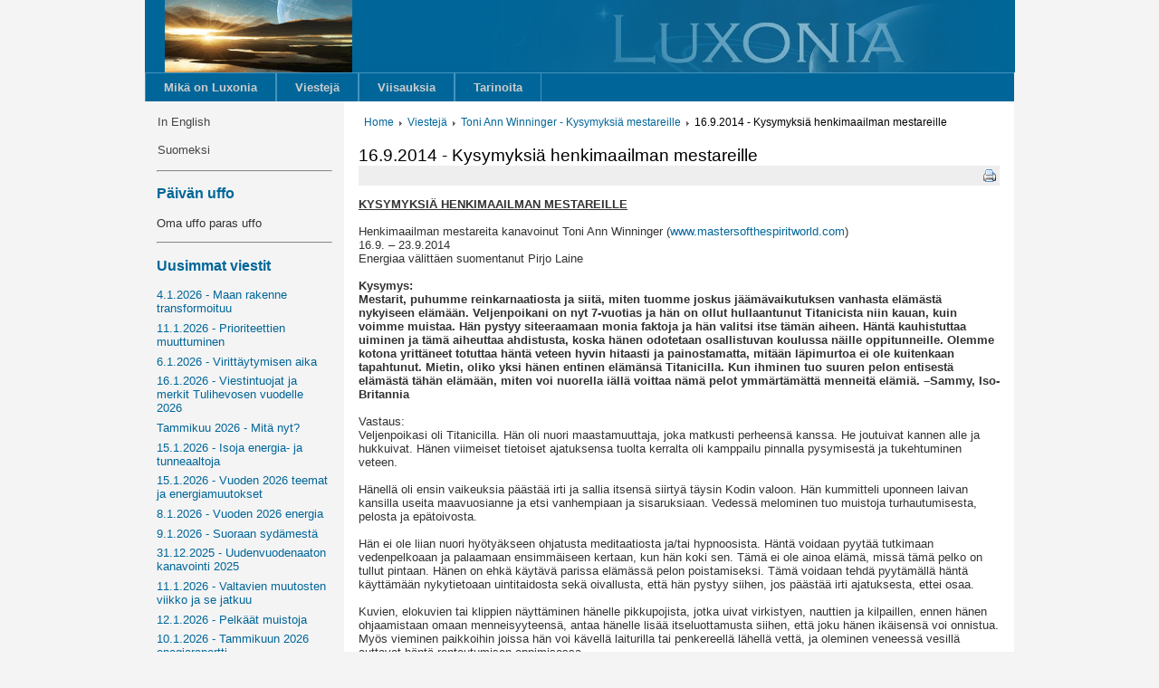

--- FILE ---
content_type: text/html; charset=UTF-8
request_url: http://www.luxonia.com/viestit/24-toni-ann-winninger-kysymyksiae-mestareille/4700-1692014-kysymyksiae-henkimaailman-mestareille
body_size: 9519
content:
<!DOCTYPE html>
<html><head><meta http-equiv="content-type" content="text/html; charset=utf-8"><title>16.9.2014 - Kysymyksiä henkimaailman mestareille</title>
<link rel='stylesheet' type='text/css' href='/lib/styles.css'>
<link rel="alternate" type="application/rss+xml" title="RSS"
      href="http://luxonia.com/viestit/rss">
<style>.headerimage {
  background: url('/lib/header2.jpg') no-repeat right;
  height: 80px;
  position: relative;
}
.headermask {
  background: url('/lib/header-mask.png');
  height: 80px;
  width: 602px;
  display: block;
  position: absolute;
  top: 0px;
  right: -1px;
}
.pg {
  max-width: 72em;
  margin: auto;
}
</style>
</head>
<body><div class=pg><div class=header><div class=headerimage><div class=headermask></div>
<a href=/><img class=logo src=/lib/logo.png></a></div>
</div>
<div class=menu-fi><ul class=menu-fi><li class=menu-fi><div><a href='/mikae-on-luxonia' class=menu-fi>Mikä on Luxonia</a></div>
</li>
<li class=menu-fi><div><a href='/viestit' class=menu-fi>Viestejä</a></div>
</li>
<li class=menu-fi><div><a href='/viisauksia' class=menu-fi>Viisauksia</a></div>
</li>
<li class=menu-fi><div><a href='/tarinoita' class=menu-fi>Tarinoita</a></div>
</li>
</ul>
</div>
<div class=mainarea><div class=leftcol><div class=mainmenu><ul class=mainmenu><li class=mainmenu><div><a href='/in-english' class=mainmenu>In English</a></div>
</li>
<li class=mainmenu><div><a href='/suomeksi' class=mainmenu>Suomeksi</a></div>
</li>
</ul>
</div>
<hr><div class=uffo><h3 class=uffo>Päivän uffo</h3><p><span >Oma uffo paras uffo</span></p></div>
<hr><div class=top><h3 class=top>Uusimmat viestit</h3><a href='/viestit/176-marie-josée-andichou/11978-412026-maan-rakenne-transformoituu'>4.1.2026 - Maan rakenne transformoituu</a><a href='/viestit/143-natha-jay/11977-1112026-prioriteettien-muuttuminen'>11.1.2026 - Prioriteettien muuttuminen</a><a href='/viestit/170-sophia-love/11976-612026-virittaeytymisen-aika'>6.1.2026 - Virittäytymisen aika</a><a href='/viestit/66-shekina-rose/11975-1612026-viestintuojat-ja-merkit-tulihevosen-vuodelle-2026'>16.1.2026 - Viestintuojat ja merkit Tulihevosen vuodelle 2026</a><a href='/viestit/152-jean-tinder/11974-tammikuu-2026-mitae-nyt'>Tammikuu 2026 - Mitä nyt?</a><a href='/viestit/130-jenny-schiltz/11973-1512026-isoja-energia-ja-tunneaaltoja'>15.1.2026 - Isoja energia- ja tunneaaltoja</a><a href='/viestit/115-sandra-walter/11972-1512026-vuoden-2026-teemat-ja-energiamuutokset'>15.1.2026 - Vuoden 2026 teemat ja energiamuutokset</a><a href='/viestit/21-lee-carrol-kryon/11971-812026-vuoden-2026-energia'>8.1.2026 - Vuoden 2026 energia</a><a href='/viestit/23-valerie-donner/11970-912026-suoraan-sydaemestae'>9.1.2026 - Suoraan sydämestä</a><a href='/viestit/21-lee-carrol-kryon/11969-31122025-uudenvuodenaaton-kanavointi-2025'>31.12.2025 - Uudenvuodenaaton kanavointi 2025</a><a href='/viestit/12-celia-fenn/11968-1112026-valtavien-muutosten-viikko-ja-se-jatkuu'>11.1.2026 - Valtavien muutosten viikko ja se jatkuu</a><a href='/viestit/59-brenda-hoffman/11967-1212026-pelkaeaet-muistoja'>12.1.2026 - Pelkäät muistoja</a><a href='/viestit/10-jennifer-hoffman/11966-1012026-tammikuun-2026-enegiaraportti'>10.1.2026 - Tammikuun 2026 enegiaraportti</a><a href='/viestit/10-jennifer-hoffman/11965-1012026-vuoden-2026-ennusteet'>10.1.2026 - Vuoden 2026 ennusteet</a><a href='/viestit/117-kim-seppaelae/11964-tammikuu-2026-aspektologia-ihmisenae-olemisen-salainen-kaesikirja'>Tammikuu 2026 - Aspektologia - ihmisenä olemisen salainen käsikirja</a><a href='/viestit/170-sophia-love/11963-30122025-olette-tehneet-sen-on-aika'>30.12.2025 - Olette tehneet sen - on aika</a></div>
<hr><div class=search><form method=post>
<input size=16 maxlen=20 value=".." name=searchword type=text onblur="if(this.value=='') this.value='..';" onfocus="if(this.value=='..') this.value='';"><button type=submit>HAE</button></form>
</div>
<hr></div>
<div class=rightcol><div><div class=crumbs><a href='/'>Home</a><img src=/lib/arrow.png><a href='/viestit'>Viestejä</a><img src=/lib/arrow.png><a href='/viestit/24-toni-ann-winninger-kysymyksiae-mestareille'>Toni Ann Winninger - Kysymyksiä mestareille</a><img src=/lib/arrow.png><span class=crumb>16.9.2014 - Kysymyksiä henkimaailman mestareille</span>
</div>
</div>
<div><h2 class="contentheading">16.9.2014 - Kysymyksiä henkimaailman mestareille</h2><div style="background-color: #eee"><div class=printdiv><div onClick="window.open(window.location+'?print=1','win2','status=no,toolbar=no,scrollbars=yes,titlebar=no,menubar=no,resizable=yes,width=640,height=480,directories=no,location=no'); return false;"><img src='/lib/printButton.png' class='printbutton' title='Print'></div>
</div>
</div>
<div class=article-content><p><span style="text-decoration: underline;"><strong>KYSYMYKSIÄ HENKIMAAILMAN MESTAREILLE</strong></span><br /> <br />Henkimaailman mestareita kanavoinut Toni Ann Winninger (<a href="http://www.mastersofthespiritworld.com/" target="_blank">www.mastersofthespiritworld.com</a>)<br />16.9. – 23.9.2014<br />Energiaa välittäen suomentanut Pirjo Laine<br /> <br /><strong>Kysymys:</strong><br /><strong>Mestarit, puhumme reinkarnaatiosta ja siitä, miten tuomme joskus jäämävaikutuksen vanhasta elämästä nykyiseen elämään. Veljenpoikani on nyt 7-vuotias ja hän on ollut hullaantunut Titanicista niin kauan, kuin voimme muistaa. Hän pystyy siteeraamaan monia faktoja ja hän valitsi itse tämän aiheen. Häntä kauhistuttaa uiminen ja tämä aiheuttaa ahdistusta, koska hänen odotetaan osallistuvan koulussa näille oppitunneille. Olemme kotona yrittäneet totuttaa häntä veteen hyvin hitaasti ja painostamatta, mitään läpimurtoa ei ole kuitenkaan tapahtunut. Mietin, oliko yksi hänen entinen elämänsä Titanicilla. Kun ihminen tuo suuren pelon entisestä elämästä tähän elämään, miten voi nuorella iällä voittaa nämä pelot ymmärtämättä menneitä elämiä. –Sammy, Iso-Britannia</strong><br /> <br />Vastaus:<br />Veljenpoikasi oli Titanicilla. Hän oli nuori maastamuuttaja, joka matkusti perheensä kanssa. He joutuivat kannen alle ja hukkuivat. Hänen viimeiset tietoiset ajatuksensa tuolta kerralta oli kamppailu pinnalla pysymisestä ja tukehtuminen veteen.<br /> <br />Hänellä oli ensin vaikeuksia päästää irti ja sallia itsensä siirtyä täysin Kodin valoon. Hän kummitteli uponneen laivan kansilla useita maavuosianne ja etsi vanhempiaan ja sisaruksiaan. Vedessä melominen tuo muistoja turhautumisesta, pelosta ja epätoivosta.<br /> <br />Hän ei ole liian nuori hyötyäkseen ohjatusta meditaatiosta ja/tai hypnoosista. Häntä voidaan pyytää tutkimaan vedenpelkoaan ja palaamaan ensimmäiseen kertaan, kun hän koki sen. Tämä ei ole ainoa elämä, missä tämä pelko on tullut pintaan. Hänen on ehkä käytävä parissa elämässä pelon poistamiseksi. Tämä voidaan tehdä pyytämällä häntä käyttämään nykytietoaan uintitaidosta sekä oivallusta, että hän pystyy siihen, jos päästää irti ajatuksesta, ettei osaa. <br /> <br />Kuvien, elokuvien tai klippien näyttäminen hänelle pikkupojista, jotka uivat virkistyen, nauttien ja kilpaillen, ennen hänen ohjaamistaan omaan menneisyyteensä, antaa hänelle lisää itseluottamusta siihen, että joku hänen ikäisensä voi onnistua. Myös vieminen paikkoihin joissa hän voi kävellä laiturilla tai penkereellä lähellä vettä, ja oleminen veneessä vesillä auttavat häntä rentoutumisen oppimisessa.<br /> <br />Aloittakaa opastamalla hänet visualisoimaan. Tehkää se ensin jollain hänen suosikkiharrastuksellaan, missä hän voi nähdä itsensä tekemässä. Siirtykää sitten kahlaamaan viileässä vedessä, kun on todella kuumaa. Kun tämä on tehty useita kertoja ja hän on rentoutunut, viekää hänet paikkaan, missä hän voi kahlata. Rentouttakaa hänet ja laittakaa muistuttamaan, mitä hän teki, silloin kun silmät oli suljettuna ja hän kuvitteli tämän tilanteen.<br /> <br /><strong>Kysymys:</strong><br /><strong>Mestarit, minusta on välillä vaikea erottaa intuition ääni egon, mielen ja tunteiden äänestä. Viime aikoina minulla on ollut vaikeuksia avautua ja laskea puolustukseni. Rakastuminen jähmettää minut mahdollisen sydänsurun, pettämisen ja nöyryyttämisen pelosta ja haluan karata. Tämä tuo mukanaan vaikeuden luottaa toiseen ihmiseen ja päästää irti tarpeesta olla kontrollissa koko ajan. Miten voin oppia luottamaan ja lopettaa menneisyyden loukkausten raahaamisen perässäni ja antaa suhteelle tilaisuuden toimia olematta liian hallitseva tai vastakohta – kylmä ja varautunut? –Karin, Suomi</strong><br /> <br />Vastaus:<br />Olet tunnepyörteen keskellä, mikä on peräisin elämänoppitunneistasi. Huoli ääniesi alkuperästä kumpuaa siitä, ettet halua kuunnella mitään, mikä lähestyy sinua. Elämäsi on täynnä pelkoja ja epäilyksiä eikä mikään näytä ystävälliseltä.<br /> <br />Sinun on ensin tutkittava oppituntejasi – pettämistä, hylkäämistä, itseluottamuksen puutetta ja itsensä kunnioittamista, minkä kaiken päällä on tunne, ettei kukaan koskaan puhu totta sinulle. Tunnet, että kaikki haluavat loukata sinua ja ansaitset sen. Asetat esteitä, jottei kukaan voi päästä niiden läpi. Esteitä voivat olla välinpitämättömyys, pelko tai yritys ajaa ihmiset pois, jottei sinun tarvitse olla tekemisissä heidän kanssaan.<br /> <br />Ratkaisu kaikkiin näihin ongelmiin on hyväksyä, kuka olet – hyväksyä, että olet yhtä hyvä kuin kaikki muut ja ihmiset voivat loukata sinua vain, jos sallit heidän vaikuttaa itseesi. Elät jatkuvasti menneisyydessä, teet uudelleen kaikki entiset kokemuksesi ja uskot, ettei mikään ole muuttunut. Eikä mikään ole muuttunut, koska et ole sallinut sitä. Roikut kiinni siinä, minkä tunnet, ja pelkäät, että tuntematon on pahempaa kuin menneisyys.<br /> <br />Voimassasi on kyky tuoda itsellesi se, mitä sinun tarvitsee kokea. Koska olet jo elänyt kaikki nämä satuttavat asiat läpi, sinun ei tarvitse toistaa niitä enää. Tunnista, että ne tapahtuivat ja opit, ettet tarvitse niitä elämässäsi, joten voit nyt siirtyä johonkin muuhun.<br /> <br />Luo se, mitä haluat tulevaisuutesi olevan. Äänet joista puhut, ovat oppituntejasi, joita tulee sinulle egon, korkeamman itsen ja tuttavien sanojen kautta. Tee kontrolloivista äänistä omiasi. Päätä, mitä haluat nähdä ja tehdä. Silloin kun poikkeat suunnitelmasta, käske itseäsi palaamaan siihen. Usko, että olet luoja ja johtaja.<br /> <br /><strong>Kysymys:</strong><br /><strong>Mestarit, luin "The Life and Teachings of the Masters of the Far East" (osat 1, 2 ja 3) (= kaukoidän mestareiden elämä ja opetukset) ja jokseenkin hämmennyin luettuani useita kirjoituksia sen kirjoittajan, herra Spaldingin taustasta. Jotkut sanovat, että hänen kirjoituksensa ovat (enimmäkseen) fiktiota eikä hän ole koskaan ollut niiden ihmisten seurassa, joihin hän viittaa. Kirja viittaa jatkuvasti Lähteeseen (Jumala) ja kehottaa lukijaa kääntymään ja luottamaan pysyvästi Lähteeseen ja tämän tekemällä kohottamaan omaa taajuuttaan korkeammalle. Tämä kaikki kuulostaa hyvin uskottavalta minusta. Voisivatko Mestarit vahvistaa kyseisen fiktion ja/tai kommentoida sitä, jos näin on? –Wim, Alankomaat</strong><br /> <br />Vastaus:<br />Herra Spaldingin aikana oli yleistä tuoda länsimaiseen henkisyyteen uusia ajatuksia itämailta. Herra Spalding ei koskaan fyysisesti tehnyt kirjoissa mainittuja matkoja. Hän ei koskaan puhunut niiden mestareiden kanssa ihmismuodossa, joihin hän viittaa kirjoissaan. Tämä eri merkitse, ettei hän koskaan saanut oppineilta ylösnousseilta mestareilta informaatiota käsitteistä, joita sisältyy hänen kirjoituksiinsa.<br /> <br />Spaldingin kiinnostus näihin opetuksiin alkoi hänen jäsenyydestään ryhmässä nimeltään "Uusia ajatuksia", mikä alkoi San Franciscon alueella 1920-luvulla. Hän tunsi vilpitöntä yhteyttä opetuksiin ja halusi jakaa materiaalin maailman kanssa osoittaakseen ihmisille uuden tavan arvostaa ja ymmärtää omaa matkaansa maapallolla.<br /> <br />Kirjoittajana hän ymmärsi amerikkalaisten lukijoiden viehätyksen informaatioon ihmislähteestä, joka on mystisestä ja vieraasta maasta. Hän otti järjestössä saamansa opetukset ja sen avun, mitä hän sai meditaatioissaan, ja kirjoitti kirjansa.<br /> <br />Toisin sanoen, hän puhui kanavoinnin avulla ylösnousseiden mestareiden kanssa ei-fyysisissä maailmoissa. Pelätessään, että kanavointi nähtäisiin hölynpölyksi, hän valitsi sen sijaan matkatarinan. Hänet tunnettiin pitkien tarinoiden kertojana, mutta se liitettiin hänen kirjoitukseensa vasta kuoleman jälkeen.<br /> <br />Näiden kirjoitusten merkitys on sen ymmärtämisessä, että lukija voi poimia sanoista. Alkuperällä – faktaa vai fiktiota – on vähän merkitystä. Vaikutuksella sieluun on eniten merkitystä. Nämä sanat avaavat ihmiskehossa värähtelyn maistella valaistumista Lähteen ehdottomasta rakkaudesta.<br /> <br />Näiden uskomusten soveltaminen omaa elämäänsä on lukijan harkinnassa. Voit ottaa, mitä tarvitset, ja jättää muun.<br /> <br /><strong>Kysymys: </strong><br /><strong>Mestarit, minulta kesti 12 vuotta siirtyä eteenpäin elämässä mieheni kuoltua. Olin hänelle vihainen siitä, että hän jätti minut. Hän oli elämäni rakkaus. Mutta tuona aikana löysin taas itseni ja havaitsin olevani upea ihminen. Haluan saada taas rakkautta elämään ja viime aikoina olen tehnyt vääriä valintoja. Haluan tietää, löydänkö taas rakkauden? –Susann, USA</strong><br /> <br />Vastaus:<br />Monet tämän elämän oppitunnit koskivat aviomiehesi lähtöä. Oli järjestetty, että hän jättää sinut, koska olitte niin yhdistyneitä toisiinne ja riippuvaisia toisistanne. Sielun matka on yksilöasia, missä on välillä kumppanuuksia. Teidän kumppanuutenne päättyi, jotta voisit siirtyä oppituntiesi loppuunsaattamiseen.<br /> <br />Kun hän jätti sinut, tunsit vihaa, hylkäämistä, surua, yksinäisyyttä, eloonjääneen syyllisyyttä ja suunnanpuutetta enemmän kuin koskaan ennen. Sinulla ei ollut häntä auttamassa näiden tunteiden läpikäymisessä ja sekin oli uutta. Maailmasi järkyttyessä sinun oli ensin löydettävä itsesi ja sitten päätettävä, miten halusit jatkaa. <br /> <br />Valinnat olivat periaatteessa kaksiosaisia: voisit jäädä kaikkien näiden tunteiden negatiiviseen energiaan tai voisit hyväksyä, että voit päättää heittää pois pahat tunteet ja korvata ne rakkauden ja onnellisuuden positiivisilla tunteilla.<br /> <br />Oli aika ottaa yksin vastuu tulevaisuudesta. Pystyit tähän, kun loputa tunnustit, että sinulla oli voima ymmärtää oppitunnit – ja se, että ne olivat vain sitä, oppitunteja – ja siirtyä luomaan elämäsi loppuosaa tässä kehossa.<br /> <br />Löydät rakkauden, kun astut etäämmälle, pääset eroon kiireestäsi ja annat universumin tulla luoksesi. Ongelmana valitsemassasi lähestymistavassa on epätoivo, mitä tunnet. Siihen ei ole tarvetta – ole vain oma itsesi. Olet ainoa tärkeä asia elämässäsi. Kuvittele, millaisen kumppanin haluat. Ilmaise maailmalle, että olet valmis vastaanottamaan. Sitten vain odota.<br /> <br /><strong>Kysymys:</strong><br /><strong>Mestarit, voin tuntea sen parannuksen/puhdistuksen, mitä kanavoijani teki minulle, mutta hänen tulkintansa/selityksensä elämästäni eivät resonoi lainkaan kanssani, ja näin olen hämmentynyt. Olenko kieltämismoodissa? Vai onko minussa useampi sielu? En ymmärrä, miksi valitsin kaikki nämä tapahtumat. Pystyn kommunikoimaan henkioppaideni ja enkeleideni kanssa, mutten selvästi, näin ollen olen edelleen hämmentynyt. Arvostaisin kovasti kaikkea viisautta tai kaikkia neuvoja, joita voitte antaa minulle! –Wanchain, Kanada</strong><br /> <br />Vastaus:<br />Asut tuossa kehossa yksin – mitään ylimääräistä sielua tai negatiivisuutta ei ole seuranasi. Yksi elämänoppitunneistasi on lakata haluamasta, että toiset kertovat sinulle, mitä tehdä ja ajatella. On aika lakata tuomitsemasta, mikä on egon alaa, ja arvioida, mitä sinulle tapahtuu, mikä tulee tiedostamattomasta mielestäsi.<br /> <br />Arvostelet kiihkeästi kaikkea ympärilläsi. Ajattelet tapahtumia sen sijaan, että tunnet, miten ne liittyvät sinuun. Sen tunnistaminen, ettei jokin resonoi kanssasi, on hyvä askel sellaisten uskomusjärjestelmien luomiseen, jotka ovat omiasi eivätkä jäänteitä toisten haluista ja opetuksista. Tämä ilmentyy itse tekemässäsi todellisuudessa.<br /> <br />Joka kerta kun joku kertoo sinulle jotain – mukaan luettuna me – sinun pitäisi katsoa, miltä se tuntuu. Jos se ei resonoi kanssasi, niin laita se sivuun. Palaa siihen mahdollisesti tulevaisuudessa nähdäksesi, miltä se silloin tuntuu, mutta älä ehdottomasti tunne sen sisältöä sitovaksi. <br /> <br />Oppaasi kommunikoivat kanssasi, mutta odotuksesi sen muodosta estävät sinua edistymästä. Odotat sanallista keskustelua ja he antavat sinulle visuaalisia viestejä. Valonvälähdyksiä, kellojen sointia sekä televisiotapahtumia ja lehtiartikkeleita laitetaan tiellesi, jotta näet niiden neuvot. Rentoudu ja ole tietoinen kaikesta lähiympäristössäsi.<br /> <br />Kanavoija voi välittää vain saamiaan viestejä, joita voivat rajoittaa hänen omat ajatuksena tai kokemuksenpuute esitetyn tilanteen merkityksestä. Tästä syystä kaikkien asioiden vieminen tunteidesi kautta – ei ajatustesi – tekee johtopäätöksistä omiasi.<br /> <br /><strong>Kysymys:</strong><br /><strong>Mestarit, koin äskettäin yhdistymisen sieluuni ja sisäiseen itseeni ennen kokemattomalla tavalla. Energiani nousivat ja minusta tuntui niin hyvältä, että kaikki muu tuntui merkityksettömältä. Mutta siihen liittyi toinen ihminen, johon olen tuntenut suurta vetoa sen jälkeen, kun tapasin hänet vuosia sitten. Nyt olen jumissa hänen ajattelemisessaan ja jakamassamme tunteessa ja laiminlyön avioliittoani, vaikka minusta tuntuukin, että minun pitäisi siirtää tämä energia omaan kehittymiseeni. Tunnen, että minun täytyy muuttaa elämäni suuntaa. Avioliittoni ei oikein toimi, mutten tiedä, onko minulla vielä läpikäytäviä asioita mieheni kanssa. Mitä tämä kokemus yrittää kertoa minulle? Kuka tämä ihminen on? Tunnen, että hän on puolikkaani, mutta pelkoni kertoo, että kuvittelen vain kaiken. –Kesia, Suomi</strong><br /> <br />Vastaus:<br />Haluat epätoivoisesti yhdistyä siihen samaan ehdottomaan rakkauteen, mistä sielusi koostuu. Tunnet, ettet saa sitä koskaan aviomiehesi kanssa, koska sitä ei ole tapahtunut välillänne. Silloin kun olet täysin avoin universumille, yhdistyt tähän energiaan. Pystyit yhdistymään tähän mieheen, koska etsit rakkautta niin raivokkaasti, että avasit itsesi ilman rajoja, tietämättömänä haavoittumismahdollisuudesta. Jäit kiinni siihen, mitä luulit hänen energiakseen, ja ajattelit, että se on ainoa tapa tuntea rakkautta.<br /> <br />Kyse ei ole vain tästä miehestä – sinulla on ollut aina tuo kyky, mutta pelko on estänyt sinua avautumasta. Olet niin turhautunut elämään, että olet fantasioinut tämän miehen pelastukseksi ja pelastajaksi ikävältä kyllästymiseltä ja rakkaudenpuutteelta. Voit käyttää tätä energiaa haluamallasi tavalla, sitten kun oivallat sen yhteyden, mikä on aina käytössäsi.<br /> <br />Tämä on käännekohta elämässäsi. Olet valmis hyväksymään kyvyn ilmentää, mitä haluat. Päästä irti tarpeestasi olla toisen ohjaamana ja luo uusi todellisuus. Olet valmis niiden syiden osalta, miksi sinä ja miehesi menitte naimisiin. Sinun tehtäväsi on päättää, onko jäljellä mitään, mikä saisi sinut haluamaan jäädä.<br /> <br />Muista olla itsesi kaikkina aikoina tulevaisuudessa. Älä ole riippuvainen toisten energiasta tai ajatuksista sen tuntemisessa, mitä tarvitset. Ole uskollinen itsellesi ja universumi auttaa tuomaan sinulle sen, mitä haluat kokea. Luo jokainen uusi päivä yrittämättä tuoda mukana menneisyyden asioita. Lakkaa vain kuvittelemasta ja ala elää.<br /> <br />-----------</p>
<p>Viestiä saa vapaasti välittää edelleen.</p>
<p>Kanavoinneista ja muista kirjoituksista voit saada uutta näkökulmaa, lohtua ja vahvistusta elämäsi tilanteissa. SINÄ olet kuitenkin oman elämäsi ja oman totuutesi paras asiantuntija. Vie kaikki informaatio omien "suodatintesi" läpi ja luota AINA ensisijaisesti omaan sydämeesi ja sisäiseen ohjaukseesi, kun teet valintoja - suuria tai pieniä. Näin pidät oman voimasi ja löydät oman totuutesi.</p></div>
</div>
<div class=article-content><p><table align=center>
<tr><td><a href='/viestit/24-toni-ann-winninger-kysymyksiae-mestareille/4733-3092014-kysymyksiae-henkimaailman-mestareille'><b>&lt; Prev</b></a></td><td style="width:4em;"></td><td><a href='/viestit/24-toni-ann-winninger-kysymyksiae-mestareille/4680-292014-kysymyksiae-henkimaailman-mestareille'><b>Next &gt;</b></a></td></tr>
</table>
</div>
</div>
</div>
</div>
</body></html>

--- FILE ---
content_type: text/css
request_url: http://www.luxonia.com/lib/styles.css
body_size: 1120
content:
body {
  margin: 0;
  font-family: Arial,Helvetica,sans-serif;
  font-size: 10pt;
  background-color: #f4f4f4;
}
.header {
  background: none rgb(0,102,153);
  height: 80px;
  width: 100%;
}
.headerimage a {
  padding: 0px;
}
.logo {
  float: left;
  margin-left: 22px;
  position: relative;
  z-index: 100;
}
div.uffo {
  padding-left: 1em;
  padding-right: 1em;
  color: #333;
}
div.top {
  padding-left: 1em;
  padding-right: 1em;
}
h3.top {
  color: #069;
}
h3.uffo {
  color: #069;
}
.top a {
  padding: 0px;
  color: #069;
  font-weight: normal;
  padding-bottom: 0.5em;
}
.top a:hover {
  text-decoration: underline;
  background-color: inherit;
}
hr {
  height: 0px;
  border-top: 1px solid #888;
  margin-left: 1em;
  margin-right: 1em;
}
ul.mainmenu {
  list-style: none;
  margin: 0;
  padding: 0;
  overflow: hidden;
  color: #222;
}
ul.menu-en, ul.menu-fi {
  list-style: none;
  margin: 0;
  padding: 0;
  overflow: hidden;
  background-color: rgb(0,102,153);
  /*background-color: #205a7f; */
  border-top: 1px solid #4394bd;
}
li.mainmenu {
  margin-left: 1em;
}
li.menu-en, li.menu-fi {
  float: left;
  border-left: 1px solid #4394bd;
  border-right: 1px solid #4394bd; 
}
.alist {
  padding-left: 1em;
}
h2.alist {
  padding-left: 0em;
}
.alist a {
  padding: 0px;
  color: #069;
  font-weight: normal;
  padding-top: 0.3em;
  padding-bottom: 0.3em;
}
.alist a:hover {
  text-decoration: underline;
  background-color: inherit;
}
.alist th {
  font-weight: normal;
  color: #fff;
  background-color: rgb(0,102,153);
}
.alist tr:nth-child(even) {
  background: #fff;
}
.alist tr:nth-child(odd) {
  background: #eee;
}
.alistcol1 {
  text-align: right;
  width: 2em;
  padding-right: 1em;
  padding-top: 0.4em;
}
.alistcol2 {
  text-align: left;
  padding-left: 1em;
  padding-top: 0.1em;
}
.alistcol3 {
  text-align: right;
  padding-right: 1em;
  width: 3em;
  padding-top: 0.4em;
}
.clist {
  padding-left: 2em;
}
h2.clist {
  padding-left: 1em;
}
.clist li {
  padding-top: 0.3em;
  padding-bottom: 0.5em;
}
.article-content {
  color: #333;
}
.article-content a {
  color: #069;
  font-weight: normal;
  padding: 0px;
  display: inline;
}
.article-content a:hover {
  text-decoration: underline;
  background-color: #fff;
}
.crumbs {
  font-size: 90%;
}
.crumbs span {
  padding: 0.5em;
}
.crumbs a {
  color: #069;
  font-weight: normal;
  padding: 0.5em;
  display: inline;
}
.crumbs a:hover {
  background-color: #fff;
  color: #000;
}
.printdiv {
  overflow: auto;
}
.printbutton {
  float: right;
  padding: 4px;
  cursor: pointer;
}
.search {
  padding: 0.5em 1em 0.5em 1em;
}
.s {
  background-color: #afa;
}
.search button {
  padding: 0.25em;
  border: 1px solid #333;
  background-color: #333;
  color: #ccc;  
}
.search input {
  color: #333;
}
.search input:hover {
  color: #333;
  background-color: #ff8;
}
.searchres {
  padding: 1em;
}
a.mainmenu {
  display: block;
  color: #444;
  padding: 8px 1px;
  font-weight: normal;
  text-decoration: none; 
}
a {
  display: block;
  padding: 8px 20px;
  color: rgb(204,204,204);
  font-weight: bold;
  text-decoration: none; 
}
a.mainmenu:hover {
  background-color: #ddd;
}
a:hover {
  background-color: #555;
}
h2.contentheading {
  font-size: 140%;
  font-weight: normal;
  margin-top: 1em;
  margin-bottom: 0;
}
.leftcol {
  width: 23%;
  min-height: 400px;
  background-color: #f4f4f4;
  display: table-cell;
}
.rightcol {
  padding: 16px;
  display: table-cell;
  background-color: #fff;
}
.mainarea {
  width: 100%;
  display: table;
}
